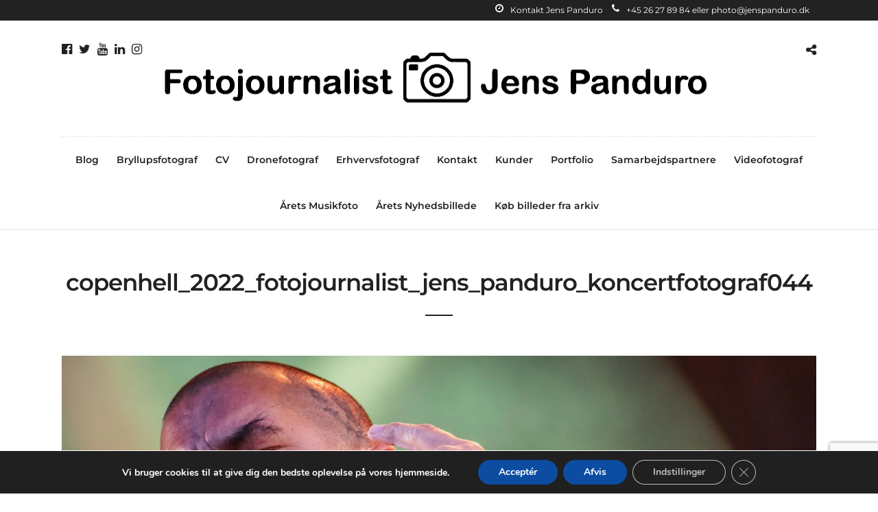

--- FILE ---
content_type: text/html; charset=utf-8
request_url: https://www.google.com/recaptcha/api2/anchor?ar=1&k=6Lck1SwqAAAAAM-SPu-m-sODEsVdi4ajcoG1sPj0&co=aHR0cHM6Ly9qZW5zcGFuZHVyby5kazo0NDM.&hl=en&v=PoyoqOPhxBO7pBk68S4YbpHZ&size=invisible&anchor-ms=20000&execute-ms=30000&cb=7i3hb2jso94b
body_size: 48913
content:
<!DOCTYPE HTML><html dir="ltr" lang="en"><head><meta http-equiv="Content-Type" content="text/html; charset=UTF-8">
<meta http-equiv="X-UA-Compatible" content="IE=edge">
<title>reCAPTCHA</title>
<style type="text/css">
/* cyrillic-ext */
@font-face {
  font-family: 'Roboto';
  font-style: normal;
  font-weight: 400;
  font-stretch: 100%;
  src: url(//fonts.gstatic.com/s/roboto/v48/KFO7CnqEu92Fr1ME7kSn66aGLdTylUAMa3GUBHMdazTgWw.woff2) format('woff2');
  unicode-range: U+0460-052F, U+1C80-1C8A, U+20B4, U+2DE0-2DFF, U+A640-A69F, U+FE2E-FE2F;
}
/* cyrillic */
@font-face {
  font-family: 'Roboto';
  font-style: normal;
  font-weight: 400;
  font-stretch: 100%;
  src: url(//fonts.gstatic.com/s/roboto/v48/KFO7CnqEu92Fr1ME7kSn66aGLdTylUAMa3iUBHMdazTgWw.woff2) format('woff2');
  unicode-range: U+0301, U+0400-045F, U+0490-0491, U+04B0-04B1, U+2116;
}
/* greek-ext */
@font-face {
  font-family: 'Roboto';
  font-style: normal;
  font-weight: 400;
  font-stretch: 100%;
  src: url(//fonts.gstatic.com/s/roboto/v48/KFO7CnqEu92Fr1ME7kSn66aGLdTylUAMa3CUBHMdazTgWw.woff2) format('woff2');
  unicode-range: U+1F00-1FFF;
}
/* greek */
@font-face {
  font-family: 'Roboto';
  font-style: normal;
  font-weight: 400;
  font-stretch: 100%;
  src: url(//fonts.gstatic.com/s/roboto/v48/KFO7CnqEu92Fr1ME7kSn66aGLdTylUAMa3-UBHMdazTgWw.woff2) format('woff2');
  unicode-range: U+0370-0377, U+037A-037F, U+0384-038A, U+038C, U+038E-03A1, U+03A3-03FF;
}
/* math */
@font-face {
  font-family: 'Roboto';
  font-style: normal;
  font-weight: 400;
  font-stretch: 100%;
  src: url(//fonts.gstatic.com/s/roboto/v48/KFO7CnqEu92Fr1ME7kSn66aGLdTylUAMawCUBHMdazTgWw.woff2) format('woff2');
  unicode-range: U+0302-0303, U+0305, U+0307-0308, U+0310, U+0312, U+0315, U+031A, U+0326-0327, U+032C, U+032F-0330, U+0332-0333, U+0338, U+033A, U+0346, U+034D, U+0391-03A1, U+03A3-03A9, U+03B1-03C9, U+03D1, U+03D5-03D6, U+03F0-03F1, U+03F4-03F5, U+2016-2017, U+2034-2038, U+203C, U+2040, U+2043, U+2047, U+2050, U+2057, U+205F, U+2070-2071, U+2074-208E, U+2090-209C, U+20D0-20DC, U+20E1, U+20E5-20EF, U+2100-2112, U+2114-2115, U+2117-2121, U+2123-214F, U+2190, U+2192, U+2194-21AE, U+21B0-21E5, U+21F1-21F2, U+21F4-2211, U+2213-2214, U+2216-22FF, U+2308-230B, U+2310, U+2319, U+231C-2321, U+2336-237A, U+237C, U+2395, U+239B-23B7, U+23D0, U+23DC-23E1, U+2474-2475, U+25AF, U+25B3, U+25B7, U+25BD, U+25C1, U+25CA, U+25CC, U+25FB, U+266D-266F, U+27C0-27FF, U+2900-2AFF, U+2B0E-2B11, U+2B30-2B4C, U+2BFE, U+3030, U+FF5B, U+FF5D, U+1D400-1D7FF, U+1EE00-1EEFF;
}
/* symbols */
@font-face {
  font-family: 'Roboto';
  font-style: normal;
  font-weight: 400;
  font-stretch: 100%;
  src: url(//fonts.gstatic.com/s/roboto/v48/KFO7CnqEu92Fr1ME7kSn66aGLdTylUAMaxKUBHMdazTgWw.woff2) format('woff2');
  unicode-range: U+0001-000C, U+000E-001F, U+007F-009F, U+20DD-20E0, U+20E2-20E4, U+2150-218F, U+2190, U+2192, U+2194-2199, U+21AF, U+21E6-21F0, U+21F3, U+2218-2219, U+2299, U+22C4-22C6, U+2300-243F, U+2440-244A, U+2460-24FF, U+25A0-27BF, U+2800-28FF, U+2921-2922, U+2981, U+29BF, U+29EB, U+2B00-2BFF, U+4DC0-4DFF, U+FFF9-FFFB, U+10140-1018E, U+10190-1019C, U+101A0, U+101D0-101FD, U+102E0-102FB, U+10E60-10E7E, U+1D2C0-1D2D3, U+1D2E0-1D37F, U+1F000-1F0FF, U+1F100-1F1AD, U+1F1E6-1F1FF, U+1F30D-1F30F, U+1F315, U+1F31C, U+1F31E, U+1F320-1F32C, U+1F336, U+1F378, U+1F37D, U+1F382, U+1F393-1F39F, U+1F3A7-1F3A8, U+1F3AC-1F3AF, U+1F3C2, U+1F3C4-1F3C6, U+1F3CA-1F3CE, U+1F3D4-1F3E0, U+1F3ED, U+1F3F1-1F3F3, U+1F3F5-1F3F7, U+1F408, U+1F415, U+1F41F, U+1F426, U+1F43F, U+1F441-1F442, U+1F444, U+1F446-1F449, U+1F44C-1F44E, U+1F453, U+1F46A, U+1F47D, U+1F4A3, U+1F4B0, U+1F4B3, U+1F4B9, U+1F4BB, U+1F4BF, U+1F4C8-1F4CB, U+1F4D6, U+1F4DA, U+1F4DF, U+1F4E3-1F4E6, U+1F4EA-1F4ED, U+1F4F7, U+1F4F9-1F4FB, U+1F4FD-1F4FE, U+1F503, U+1F507-1F50B, U+1F50D, U+1F512-1F513, U+1F53E-1F54A, U+1F54F-1F5FA, U+1F610, U+1F650-1F67F, U+1F687, U+1F68D, U+1F691, U+1F694, U+1F698, U+1F6AD, U+1F6B2, U+1F6B9-1F6BA, U+1F6BC, U+1F6C6-1F6CF, U+1F6D3-1F6D7, U+1F6E0-1F6EA, U+1F6F0-1F6F3, U+1F6F7-1F6FC, U+1F700-1F7FF, U+1F800-1F80B, U+1F810-1F847, U+1F850-1F859, U+1F860-1F887, U+1F890-1F8AD, U+1F8B0-1F8BB, U+1F8C0-1F8C1, U+1F900-1F90B, U+1F93B, U+1F946, U+1F984, U+1F996, U+1F9E9, U+1FA00-1FA6F, U+1FA70-1FA7C, U+1FA80-1FA89, U+1FA8F-1FAC6, U+1FACE-1FADC, U+1FADF-1FAE9, U+1FAF0-1FAF8, U+1FB00-1FBFF;
}
/* vietnamese */
@font-face {
  font-family: 'Roboto';
  font-style: normal;
  font-weight: 400;
  font-stretch: 100%;
  src: url(//fonts.gstatic.com/s/roboto/v48/KFO7CnqEu92Fr1ME7kSn66aGLdTylUAMa3OUBHMdazTgWw.woff2) format('woff2');
  unicode-range: U+0102-0103, U+0110-0111, U+0128-0129, U+0168-0169, U+01A0-01A1, U+01AF-01B0, U+0300-0301, U+0303-0304, U+0308-0309, U+0323, U+0329, U+1EA0-1EF9, U+20AB;
}
/* latin-ext */
@font-face {
  font-family: 'Roboto';
  font-style: normal;
  font-weight: 400;
  font-stretch: 100%;
  src: url(//fonts.gstatic.com/s/roboto/v48/KFO7CnqEu92Fr1ME7kSn66aGLdTylUAMa3KUBHMdazTgWw.woff2) format('woff2');
  unicode-range: U+0100-02BA, U+02BD-02C5, U+02C7-02CC, U+02CE-02D7, U+02DD-02FF, U+0304, U+0308, U+0329, U+1D00-1DBF, U+1E00-1E9F, U+1EF2-1EFF, U+2020, U+20A0-20AB, U+20AD-20C0, U+2113, U+2C60-2C7F, U+A720-A7FF;
}
/* latin */
@font-face {
  font-family: 'Roboto';
  font-style: normal;
  font-weight: 400;
  font-stretch: 100%;
  src: url(//fonts.gstatic.com/s/roboto/v48/KFO7CnqEu92Fr1ME7kSn66aGLdTylUAMa3yUBHMdazQ.woff2) format('woff2');
  unicode-range: U+0000-00FF, U+0131, U+0152-0153, U+02BB-02BC, U+02C6, U+02DA, U+02DC, U+0304, U+0308, U+0329, U+2000-206F, U+20AC, U+2122, U+2191, U+2193, U+2212, U+2215, U+FEFF, U+FFFD;
}
/* cyrillic-ext */
@font-face {
  font-family: 'Roboto';
  font-style: normal;
  font-weight: 500;
  font-stretch: 100%;
  src: url(//fonts.gstatic.com/s/roboto/v48/KFO7CnqEu92Fr1ME7kSn66aGLdTylUAMa3GUBHMdazTgWw.woff2) format('woff2');
  unicode-range: U+0460-052F, U+1C80-1C8A, U+20B4, U+2DE0-2DFF, U+A640-A69F, U+FE2E-FE2F;
}
/* cyrillic */
@font-face {
  font-family: 'Roboto';
  font-style: normal;
  font-weight: 500;
  font-stretch: 100%;
  src: url(//fonts.gstatic.com/s/roboto/v48/KFO7CnqEu92Fr1ME7kSn66aGLdTylUAMa3iUBHMdazTgWw.woff2) format('woff2');
  unicode-range: U+0301, U+0400-045F, U+0490-0491, U+04B0-04B1, U+2116;
}
/* greek-ext */
@font-face {
  font-family: 'Roboto';
  font-style: normal;
  font-weight: 500;
  font-stretch: 100%;
  src: url(//fonts.gstatic.com/s/roboto/v48/KFO7CnqEu92Fr1ME7kSn66aGLdTylUAMa3CUBHMdazTgWw.woff2) format('woff2');
  unicode-range: U+1F00-1FFF;
}
/* greek */
@font-face {
  font-family: 'Roboto';
  font-style: normal;
  font-weight: 500;
  font-stretch: 100%;
  src: url(//fonts.gstatic.com/s/roboto/v48/KFO7CnqEu92Fr1ME7kSn66aGLdTylUAMa3-UBHMdazTgWw.woff2) format('woff2');
  unicode-range: U+0370-0377, U+037A-037F, U+0384-038A, U+038C, U+038E-03A1, U+03A3-03FF;
}
/* math */
@font-face {
  font-family: 'Roboto';
  font-style: normal;
  font-weight: 500;
  font-stretch: 100%;
  src: url(//fonts.gstatic.com/s/roboto/v48/KFO7CnqEu92Fr1ME7kSn66aGLdTylUAMawCUBHMdazTgWw.woff2) format('woff2');
  unicode-range: U+0302-0303, U+0305, U+0307-0308, U+0310, U+0312, U+0315, U+031A, U+0326-0327, U+032C, U+032F-0330, U+0332-0333, U+0338, U+033A, U+0346, U+034D, U+0391-03A1, U+03A3-03A9, U+03B1-03C9, U+03D1, U+03D5-03D6, U+03F0-03F1, U+03F4-03F5, U+2016-2017, U+2034-2038, U+203C, U+2040, U+2043, U+2047, U+2050, U+2057, U+205F, U+2070-2071, U+2074-208E, U+2090-209C, U+20D0-20DC, U+20E1, U+20E5-20EF, U+2100-2112, U+2114-2115, U+2117-2121, U+2123-214F, U+2190, U+2192, U+2194-21AE, U+21B0-21E5, U+21F1-21F2, U+21F4-2211, U+2213-2214, U+2216-22FF, U+2308-230B, U+2310, U+2319, U+231C-2321, U+2336-237A, U+237C, U+2395, U+239B-23B7, U+23D0, U+23DC-23E1, U+2474-2475, U+25AF, U+25B3, U+25B7, U+25BD, U+25C1, U+25CA, U+25CC, U+25FB, U+266D-266F, U+27C0-27FF, U+2900-2AFF, U+2B0E-2B11, U+2B30-2B4C, U+2BFE, U+3030, U+FF5B, U+FF5D, U+1D400-1D7FF, U+1EE00-1EEFF;
}
/* symbols */
@font-face {
  font-family: 'Roboto';
  font-style: normal;
  font-weight: 500;
  font-stretch: 100%;
  src: url(//fonts.gstatic.com/s/roboto/v48/KFO7CnqEu92Fr1ME7kSn66aGLdTylUAMaxKUBHMdazTgWw.woff2) format('woff2');
  unicode-range: U+0001-000C, U+000E-001F, U+007F-009F, U+20DD-20E0, U+20E2-20E4, U+2150-218F, U+2190, U+2192, U+2194-2199, U+21AF, U+21E6-21F0, U+21F3, U+2218-2219, U+2299, U+22C4-22C6, U+2300-243F, U+2440-244A, U+2460-24FF, U+25A0-27BF, U+2800-28FF, U+2921-2922, U+2981, U+29BF, U+29EB, U+2B00-2BFF, U+4DC0-4DFF, U+FFF9-FFFB, U+10140-1018E, U+10190-1019C, U+101A0, U+101D0-101FD, U+102E0-102FB, U+10E60-10E7E, U+1D2C0-1D2D3, U+1D2E0-1D37F, U+1F000-1F0FF, U+1F100-1F1AD, U+1F1E6-1F1FF, U+1F30D-1F30F, U+1F315, U+1F31C, U+1F31E, U+1F320-1F32C, U+1F336, U+1F378, U+1F37D, U+1F382, U+1F393-1F39F, U+1F3A7-1F3A8, U+1F3AC-1F3AF, U+1F3C2, U+1F3C4-1F3C6, U+1F3CA-1F3CE, U+1F3D4-1F3E0, U+1F3ED, U+1F3F1-1F3F3, U+1F3F5-1F3F7, U+1F408, U+1F415, U+1F41F, U+1F426, U+1F43F, U+1F441-1F442, U+1F444, U+1F446-1F449, U+1F44C-1F44E, U+1F453, U+1F46A, U+1F47D, U+1F4A3, U+1F4B0, U+1F4B3, U+1F4B9, U+1F4BB, U+1F4BF, U+1F4C8-1F4CB, U+1F4D6, U+1F4DA, U+1F4DF, U+1F4E3-1F4E6, U+1F4EA-1F4ED, U+1F4F7, U+1F4F9-1F4FB, U+1F4FD-1F4FE, U+1F503, U+1F507-1F50B, U+1F50D, U+1F512-1F513, U+1F53E-1F54A, U+1F54F-1F5FA, U+1F610, U+1F650-1F67F, U+1F687, U+1F68D, U+1F691, U+1F694, U+1F698, U+1F6AD, U+1F6B2, U+1F6B9-1F6BA, U+1F6BC, U+1F6C6-1F6CF, U+1F6D3-1F6D7, U+1F6E0-1F6EA, U+1F6F0-1F6F3, U+1F6F7-1F6FC, U+1F700-1F7FF, U+1F800-1F80B, U+1F810-1F847, U+1F850-1F859, U+1F860-1F887, U+1F890-1F8AD, U+1F8B0-1F8BB, U+1F8C0-1F8C1, U+1F900-1F90B, U+1F93B, U+1F946, U+1F984, U+1F996, U+1F9E9, U+1FA00-1FA6F, U+1FA70-1FA7C, U+1FA80-1FA89, U+1FA8F-1FAC6, U+1FACE-1FADC, U+1FADF-1FAE9, U+1FAF0-1FAF8, U+1FB00-1FBFF;
}
/* vietnamese */
@font-face {
  font-family: 'Roboto';
  font-style: normal;
  font-weight: 500;
  font-stretch: 100%;
  src: url(//fonts.gstatic.com/s/roboto/v48/KFO7CnqEu92Fr1ME7kSn66aGLdTylUAMa3OUBHMdazTgWw.woff2) format('woff2');
  unicode-range: U+0102-0103, U+0110-0111, U+0128-0129, U+0168-0169, U+01A0-01A1, U+01AF-01B0, U+0300-0301, U+0303-0304, U+0308-0309, U+0323, U+0329, U+1EA0-1EF9, U+20AB;
}
/* latin-ext */
@font-face {
  font-family: 'Roboto';
  font-style: normal;
  font-weight: 500;
  font-stretch: 100%;
  src: url(//fonts.gstatic.com/s/roboto/v48/KFO7CnqEu92Fr1ME7kSn66aGLdTylUAMa3KUBHMdazTgWw.woff2) format('woff2');
  unicode-range: U+0100-02BA, U+02BD-02C5, U+02C7-02CC, U+02CE-02D7, U+02DD-02FF, U+0304, U+0308, U+0329, U+1D00-1DBF, U+1E00-1E9F, U+1EF2-1EFF, U+2020, U+20A0-20AB, U+20AD-20C0, U+2113, U+2C60-2C7F, U+A720-A7FF;
}
/* latin */
@font-face {
  font-family: 'Roboto';
  font-style: normal;
  font-weight: 500;
  font-stretch: 100%;
  src: url(//fonts.gstatic.com/s/roboto/v48/KFO7CnqEu92Fr1ME7kSn66aGLdTylUAMa3yUBHMdazQ.woff2) format('woff2');
  unicode-range: U+0000-00FF, U+0131, U+0152-0153, U+02BB-02BC, U+02C6, U+02DA, U+02DC, U+0304, U+0308, U+0329, U+2000-206F, U+20AC, U+2122, U+2191, U+2193, U+2212, U+2215, U+FEFF, U+FFFD;
}
/* cyrillic-ext */
@font-face {
  font-family: 'Roboto';
  font-style: normal;
  font-weight: 900;
  font-stretch: 100%;
  src: url(//fonts.gstatic.com/s/roboto/v48/KFO7CnqEu92Fr1ME7kSn66aGLdTylUAMa3GUBHMdazTgWw.woff2) format('woff2');
  unicode-range: U+0460-052F, U+1C80-1C8A, U+20B4, U+2DE0-2DFF, U+A640-A69F, U+FE2E-FE2F;
}
/* cyrillic */
@font-face {
  font-family: 'Roboto';
  font-style: normal;
  font-weight: 900;
  font-stretch: 100%;
  src: url(//fonts.gstatic.com/s/roboto/v48/KFO7CnqEu92Fr1ME7kSn66aGLdTylUAMa3iUBHMdazTgWw.woff2) format('woff2');
  unicode-range: U+0301, U+0400-045F, U+0490-0491, U+04B0-04B1, U+2116;
}
/* greek-ext */
@font-face {
  font-family: 'Roboto';
  font-style: normal;
  font-weight: 900;
  font-stretch: 100%;
  src: url(//fonts.gstatic.com/s/roboto/v48/KFO7CnqEu92Fr1ME7kSn66aGLdTylUAMa3CUBHMdazTgWw.woff2) format('woff2');
  unicode-range: U+1F00-1FFF;
}
/* greek */
@font-face {
  font-family: 'Roboto';
  font-style: normal;
  font-weight: 900;
  font-stretch: 100%;
  src: url(//fonts.gstatic.com/s/roboto/v48/KFO7CnqEu92Fr1ME7kSn66aGLdTylUAMa3-UBHMdazTgWw.woff2) format('woff2');
  unicode-range: U+0370-0377, U+037A-037F, U+0384-038A, U+038C, U+038E-03A1, U+03A3-03FF;
}
/* math */
@font-face {
  font-family: 'Roboto';
  font-style: normal;
  font-weight: 900;
  font-stretch: 100%;
  src: url(//fonts.gstatic.com/s/roboto/v48/KFO7CnqEu92Fr1ME7kSn66aGLdTylUAMawCUBHMdazTgWw.woff2) format('woff2');
  unicode-range: U+0302-0303, U+0305, U+0307-0308, U+0310, U+0312, U+0315, U+031A, U+0326-0327, U+032C, U+032F-0330, U+0332-0333, U+0338, U+033A, U+0346, U+034D, U+0391-03A1, U+03A3-03A9, U+03B1-03C9, U+03D1, U+03D5-03D6, U+03F0-03F1, U+03F4-03F5, U+2016-2017, U+2034-2038, U+203C, U+2040, U+2043, U+2047, U+2050, U+2057, U+205F, U+2070-2071, U+2074-208E, U+2090-209C, U+20D0-20DC, U+20E1, U+20E5-20EF, U+2100-2112, U+2114-2115, U+2117-2121, U+2123-214F, U+2190, U+2192, U+2194-21AE, U+21B0-21E5, U+21F1-21F2, U+21F4-2211, U+2213-2214, U+2216-22FF, U+2308-230B, U+2310, U+2319, U+231C-2321, U+2336-237A, U+237C, U+2395, U+239B-23B7, U+23D0, U+23DC-23E1, U+2474-2475, U+25AF, U+25B3, U+25B7, U+25BD, U+25C1, U+25CA, U+25CC, U+25FB, U+266D-266F, U+27C0-27FF, U+2900-2AFF, U+2B0E-2B11, U+2B30-2B4C, U+2BFE, U+3030, U+FF5B, U+FF5D, U+1D400-1D7FF, U+1EE00-1EEFF;
}
/* symbols */
@font-face {
  font-family: 'Roboto';
  font-style: normal;
  font-weight: 900;
  font-stretch: 100%;
  src: url(//fonts.gstatic.com/s/roboto/v48/KFO7CnqEu92Fr1ME7kSn66aGLdTylUAMaxKUBHMdazTgWw.woff2) format('woff2');
  unicode-range: U+0001-000C, U+000E-001F, U+007F-009F, U+20DD-20E0, U+20E2-20E4, U+2150-218F, U+2190, U+2192, U+2194-2199, U+21AF, U+21E6-21F0, U+21F3, U+2218-2219, U+2299, U+22C4-22C6, U+2300-243F, U+2440-244A, U+2460-24FF, U+25A0-27BF, U+2800-28FF, U+2921-2922, U+2981, U+29BF, U+29EB, U+2B00-2BFF, U+4DC0-4DFF, U+FFF9-FFFB, U+10140-1018E, U+10190-1019C, U+101A0, U+101D0-101FD, U+102E0-102FB, U+10E60-10E7E, U+1D2C0-1D2D3, U+1D2E0-1D37F, U+1F000-1F0FF, U+1F100-1F1AD, U+1F1E6-1F1FF, U+1F30D-1F30F, U+1F315, U+1F31C, U+1F31E, U+1F320-1F32C, U+1F336, U+1F378, U+1F37D, U+1F382, U+1F393-1F39F, U+1F3A7-1F3A8, U+1F3AC-1F3AF, U+1F3C2, U+1F3C4-1F3C6, U+1F3CA-1F3CE, U+1F3D4-1F3E0, U+1F3ED, U+1F3F1-1F3F3, U+1F3F5-1F3F7, U+1F408, U+1F415, U+1F41F, U+1F426, U+1F43F, U+1F441-1F442, U+1F444, U+1F446-1F449, U+1F44C-1F44E, U+1F453, U+1F46A, U+1F47D, U+1F4A3, U+1F4B0, U+1F4B3, U+1F4B9, U+1F4BB, U+1F4BF, U+1F4C8-1F4CB, U+1F4D6, U+1F4DA, U+1F4DF, U+1F4E3-1F4E6, U+1F4EA-1F4ED, U+1F4F7, U+1F4F9-1F4FB, U+1F4FD-1F4FE, U+1F503, U+1F507-1F50B, U+1F50D, U+1F512-1F513, U+1F53E-1F54A, U+1F54F-1F5FA, U+1F610, U+1F650-1F67F, U+1F687, U+1F68D, U+1F691, U+1F694, U+1F698, U+1F6AD, U+1F6B2, U+1F6B9-1F6BA, U+1F6BC, U+1F6C6-1F6CF, U+1F6D3-1F6D7, U+1F6E0-1F6EA, U+1F6F0-1F6F3, U+1F6F7-1F6FC, U+1F700-1F7FF, U+1F800-1F80B, U+1F810-1F847, U+1F850-1F859, U+1F860-1F887, U+1F890-1F8AD, U+1F8B0-1F8BB, U+1F8C0-1F8C1, U+1F900-1F90B, U+1F93B, U+1F946, U+1F984, U+1F996, U+1F9E9, U+1FA00-1FA6F, U+1FA70-1FA7C, U+1FA80-1FA89, U+1FA8F-1FAC6, U+1FACE-1FADC, U+1FADF-1FAE9, U+1FAF0-1FAF8, U+1FB00-1FBFF;
}
/* vietnamese */
@font-face {
  font-family: 'Roboto';
  font-style: normal;
  font-weight: 900;
  font-stretch: 100%;
  src: url(//fonts.gstatic.com/s/roboto/v48/KFO7CnqEu92Fr1ME7kSn66aGLdTylUAMa3OUBHMdazTgWw.woff2) format('woff2');
  unicode-range: U+0102-0103, U+0110-0111, U+0128-0129, U+0168-0169, U+01A0-01A1, U+01AF-01B0, U+0300-0301, U+0303-0304, U+0308-0309, U+0323, U+0329, U+1EA0-1EF9, U+20AB;
}
/* latin-ext */
@font-face {
  font-family: 'Roboto';
  font-style: normal;
  font-weight: 900;
  font-stretch: 100%;
  src: url(//fonts.gstatic.com/s/roboto/v48/KFO7CnqEu92Fr1ME7kSn66aGLdTylUAMa3KUBHMdazTgWw.woff2) format('woff2');
  unicode-range: U+0100-02BA, U+02BD-02C5, U+02C7-02CC, U+02CE-02D7, U+02DD-02FF, U+0304, U+0308, U+0329, U+1D00-1DBF, U+1E00-1E9F, U+1EF2-1EFF, U+2020, U+20A0-20AB, U+20AD-20C0, U+2113, U+2C60-2C7F, U+A720-A7FF;
}
/* latin */
@font-face {
  font-family: 'Roboto';
  font-style: normal;
  font-weight: 900;
  font-stretch: 100%;
  src: url(//fonts.gstatic.com/s/roboto/v48/KFO7CnqEu92Fr1ME7kSn66aGLdTylUAMa3yUBHMdazQ.woff2) format('woff2');
  unicode-range: U+0000-00FF, U+0131, U+0152-0153, U+02BB-02BC, U+02C6, U+02DA, U+02DC, U+0304, U+0308, U+0329, U+2000-206F, U+20AC, U+2122, U+2191, U+2193, U+2212, U+2215, U+FEFF, U+FFFD;
}

</style>
<link rel="stylesheet" type="text/css" href="https://www.gstatic.com/recaptcha/releases/PoyoqOPhxBO7pBk68S4YbpHZ/styles__ltr.css">
<script nonce="uHznrbPCXgrbyjHp5vht7A" type="text/javascript">window['__recaptcha_api'] = 'https://www.google.com/recaptcha/api2/';</script>
<script type="text/javascript" src="https://www.gstatic.com/recaptcha/releases/PoyoqOPhxBO7pBk68S4YbpHZ/recaptcha__en.js" nonce="uHznrbPCXgrbyjHp5vht7A">
      
    </script></head>
<body><div id="rc-anchor-alert" class="rc-anchor-alert"></div>
<input type="hidden" id="recaptcha-token" value="[base64]">
<script type="text/javascript" nonce="uHznrbPCXgrbyjHp5vht7A">
      recaptcha.anchor.Main.init("[\x22ainput\x22,[\x22bgdata\x22,\x22\x22,\[base64]/[base64]/[base64]/[base64]/[base64]/UltsKytdPUU6KEU8MjA0OD9SW2wrK109RT4+NnwxOTI6KChFJjY0NTEyKT09NTUyOTYmJk0rMTxjLmxlbmd0aCYmKGMuY2hhckNvZGVBdChNKzEpJjY0NTEyKT09NTYzMjA/[base64]/[base64]/[base64]/[base64]/[base64]/[base64]/[base64]\x22,\[base64]\\u003d\x22,\x22Y8OYw6vCpBtCw68bJMKGVwlvb8Obw50CwoXDkW9/UsKVDhxGw5vDvsKowq/Dq8KkwqPCo8Kww70POMKiwoN4wqzCtsKHO2sRw5DDicK3wrvCq8K2f8KXw6UpKE5ow6Q/[base64]/DusOMw4fDumrDpTdqw4hKNcKPwqrCtMKRbMKNw4fDu8OyFgwgw6/[base64]/[base64]/DqMK/wq/CkcOlMSjCvMKDw7rDpGYFwobCsWHDn8OUQcKHwrLChMKqZz/DiGnCucKyKsKmwrzCqFlow6LCs8Oyw4lrD8KDD1/CusKBb0N7w6PCvgZITMOwwoFWW8Kkw6ZYwqktw5YSwo4NasKvw4LCgsKPwrrDoMKlME3Dn1zDjUHCphVRwqDCszk6acKsw7F6bcKaHT8pJwRSBMO3wpjDmsK2w4vCpcKwWsOTL30xOsKseHsfwq/DnsOcw7zCkMOnw7w2w7BfJsO6wofDjgnDsV0Qw7Fsw61RwqvCtEUeAWxRwp5Vw6PCkcKEZUQmaMO2w7sqBGBhwr9hw5U9M0k2wojCjk/Dp3k6V8KGUgfCqsO1F0BiPmPDg8OKwqvCmAoUXsOcw7rCtzFtIUnDqwTDi28rwrdpMsKRw6/Cr8KLCQIyw5LCoxrCpAN0wqwLw4LCumoAfhcswrzCgMK4EMKSEjfCgETDjsKowr/DnH5LQcK+dXzDtRTCqcO9woJaWD/CgMKzcxQKERTDl8OIwqh3w4LDrcOjw7TCvcO+wonCuiPCoWhqKlFww53CmsOXCjXDrMOEwqt9wrLDrMO9wqLCtMOxw7jCmcOhwoPCtMKPTMO5RcKZwpTCrV18w5zCtiUqSMOPFzVoD8ODw4JkwqJ8w7/DisOhC2hTwp0ONcOywpxSw4bCn1/CmSPCpVwGwqvCrX1Sw7d2G0fCj2PDucKsHcKbaj4DUsK9QMKoEGPDpjXCl8OXRijDmMOtwp3CiR8kZcOmTsODw45pfMKEw5fCqUIHw7bCrsO2CCPDnznCkcK2w6HDjivDmU0HecKxEwTDkWLCt8KFw60yVcKwWwUUbMKNw5bCtC/DlMK3AMO0w4fDlMKSw5Q2Ay/[base64]/w7Viw5bDqsOcTsOhw7HDosOfVQ4fwoAkw78TN8OuAldLwrFRw7nClcKVY0J6C8OOwpfCj8KWw7PCmDJ2W8KYJcKNAhozZzjCpE5Awq7DicOTwqPDn8KHw67DuMOpwrMxwq7DvSdywqI7Dj1JQMO/w7rDmiHDmj/[base64]/Ci0zDp8KhOcOyC8OyEMKqF3wIw4A0woY9w4hZZsOTw53Dr03DvsO1w67CksKww5LCkcKfwq/[base64]/CqTDCjmVKEnbDmQzCtADChsO7B8KTUWcJEFvCv8O9MnXDhcOAw7HDvsOqKwQZwoHDqR/Dq8KPw5Bpw7YlIMKpFsKCbcK6JSHDtFPCnMOfHnhNw4JbwpxYwqLDilsdYGEMMcOew4d4ThLCqMKlXMKVOcKfw7xQw4XDigHCvB/ClRnDlsKjM8KmLFBdNBloQsKFN8OQEcOZOUIiw6PCg1nDnMO8UMKhwpbCvcOAwpRsZsKzwqvChQrCksKQwr3CuwNdwoV+w53ChMKHw5zCv0/DrE4IwpvCrcKkw5wqwqbDnRg4woXCv1lsE8OpOMOJw4h1w7dpwo/CucOVGSdtw7JOw7vCuGHDgUzDrE/DmEIxw4ZmT8KlVG/ChjAMYGAkVsKSwrTCtDtHw6HDnMOJw7zDin9ZG1caw4jDtgLDsVU8IioaQsKUwrwWKcK3w7jCh1gDCMONwqbCjsKpbsOQWcO0woVBNMK2AhcvdcOAw6TCi8Klwqh+w4U9alzCm3/DjcKgw6bDlcO/[base64]/[base64]/DtgPCmCggRkUTwrTCuQ3DksKDFS06CCHDrcKebgjDhxDCgxjCm8KVw6rDusOMciHDsUwiwq0XwqVtwpZMw78UacKlUUxIEA/Cr8KCw4Mkw6sSA8OawppEw7vDoirCmsKsecKjwrnCkcKrMMKUwr/ClMOpdMOaQsKjw4/DsMOhwp8Bw5oUwo3Dq3A+wqHCsgTDscKfwr9Ww4rCtcOLU2vCgsOeFgjDnmbCq8KOHSrCgMOrw5PCrlsvw6hUw79CbcKsIUhZQg8ZwqZtwqfCqyBlHsKSMMKLUcKow4fClMO2WR7CoMO3ZsKKIMKIwr5Vw4srwrXCusOdw5dQwpzDosK0wqYxwrbDoU/CnhsBwpoqwqNyw4bDr3t2a8KWwq7DtMOOBnhcW8KRw5Nyw5DCoVUAwrvDvsOAwrjCmMKTwq7Co8KtUsKHwpNFwpQNwr1ewqLCuC5Jw67ChTzCrX3DgAkKc8KYwqgewoMrEsKfw5DDvMKHCRHCvSIqUQXCssOfEsKYwpjDkBfClkAaZ8KPw5R4w61QaHc/w4LDqcK4WcOyasK3woxPwr/DiXHDrMKTfS/DjwLCqcO2w4pvPwnDq0NZwrwUw6UoBEHDrMOzw4JYLWrChsKcQDHDl2MrwrzCuBDCgmLDhi0Kwo7DuTHDojtxIDhkw7rCuGXCmMK1VSJ0LMOhHF7Cu8ODwrvDsxDCocK5Rk9/w5VRwpV3YybDoA3Dg8OWwqoPwrXCklXDsBtlwqPDsSxvPlo2wqAVwrTDscK2w6Ikw54fecKJKyJELysDc1nCjsOyw7E7wqlmw6/DvsOwa8KlccKRXTnCh2vCtcOAT15iC2JTwqcJX1PCicKHe8K8w7XDlwrCksKCwpHDucKNwpfDkHrChsK2SGrDrMKrwp/DhsK4w5rDpsOZOCTDhFLDvMOTwo/Cv8O8WMKOw7DDrkIIBCYfRMOCck9iP8OdNcOVDGFbwpLDsMO8QcKpeXs7woHDoGwfwqY9PsK8wqLCj3I3w60IJcKDw5nCvcOuw7zCiMKLDMKOXzZwDg/DmsO5w6UIwrNiVnsHw7/DsnLDssOgw5LCiMOMwq3CmMOswpsLBMKHelvDqlPDlsOGw5t5G8KSfn/[base64]/OAVYa8Obwqc1EwkSb8K2w67CrwLDmMK0WcOOKsOVFMKUw6dadgofUwIVehNpwqHDplYjFxBNw6xow44tw4DDlg5HZRJ1AXbCt8KBw6JYcx4wCsOKwrLDji/DrsO0KFPCvhhlEDoMwpTCoBJqw5U5ZGzCkMOcwp7CoD7CvB7DhxEewrHDk8OGw6tiw7Zka2LCm8KJw4vDtsOvQcONIMOawodPw48WRQfDgsK0wqXCiS5KZHjCqMO9asKpw7lTwqrCn0hdKMKKYcKuTFzDnVRdSknDnH/DmcOgwoUlYsKcYMKDw7w5AcKSHsOzwr3CoFzCk8OVw4wJYMOnaQw1KMOFw4HCusOHw7rCh0B+w4hOwr/[base64]/[base64]/DMOuw5fCpcO2w5HCtzLCrV0iGRwaLHYmw4bDmDpDTRPCu3Zpwo7CucOUw5NBNcOPwpbDmEYCRMKQTi/CnlnDgkZ3wrvDg8Kmdzpiw5vDlRXCk8OQFcK9w7E7wp9Aw7otTcOTNsKCw4nCr8K5SXNJw4vCn8OUw6BLKMOiw5/[base64]/w4fCqC7Dm8KRMsOgIAPDjsK9w6PCpAbDpBk/[base64]/Co8KXwrTCpcKxw5NccyLDjxoBw7/DssOgfClnwppDw4NWw5DCrMKkw5LDj8ObZS9pwrI2wqVGV1LCpsKgwrd1wqZ+wqlGah3Cs8OuLjJ7LT/CsMKpHcOnwrTCkMOcVcKkw6oJAMK4woQ0woDCq8KQdGRBw6cDw71nwrM+wr3DosK4e8OgwpZUVyXClko1w647fQcEwpkhw53DjMO7wp7DpcOaw6EFwrBiCVHDisKnwqXDkWjCusOTbcKww6XCt8OtecKHCcOmdATDoMO1aU/DnsO+KMKLNUfCqcOyNMOgw7BoTMKzw4nCgltOwpwyTioswrXDjnzDt8OswqLDjsKQHx4tw7XDt8Oew5PCjGbCpSN8woRqD8OPdcOVwoPCr8Kpw6fCjnnCosK7LcK5J8KPwoXDo2RGXGd1XMKoVcKHAMKfwpbCgcORw7xew6B2w6vClAgYwrbClUTDlGLCkU7Cp39/w7PDhsKpJMKXwoNjRz0nw5/CrsOELk/[base64]/[base64]/DksK0wqZFw4zCoWpkwrPDpk0fw63DrXEdMcKwbsKjLsK4wpMLw7bDpMOiNXnDhwzDqjDCjGDDikzDgzjCoAnCr8KJL8KNJ8KCRMKBXV7CsH9Aw6zCoWouG24eLATDtUjCgCTCgsKTZ2tqwrdSwrVCw5jDocODcUAPw4LCtsK4wqfClMKowr3DisOgTl/Cng8pCcKRwqXDs0cIwpJ+a3fDtxFlw6LCiMK0Tj/CnsKOYsO1w7HDsS82PcKYwr7CpCNLN8ORw4IHw4tWw7TCgwvDriUEMcOHw6sMw4UUw4Y4aMOGeRbDssKkw6kpa8KDX8KhLmjDnsKcFz8qwr4+w4/[base64]/DjW/Co8KDwoTDi8Ozw5duCCpMw4HCrcK8eMKzw7pGwrXCnsOiw6TDr8KDK8Onw6zCuh47wpMkYQ4Xw4gHd8O1bzB1w4cVw7nDrVYVw5LDmsKSARIzegbDlS/Ct8OUw6zCkMKhwp5EB29Ewq/CozzCicKJAUVFwoLCgsKXw5wRKngJw6LDhwTCosKewpVyS8K1QMOdwqXDrm7Dq8O8woZBwrQJAsOww6YjQ8KNwoXCosK7woPCrHLDvsKbwqxmwoZmwqBtcsOkw6pUwqDDiQRgAh3DjsOgw7l/egU7w4rCvyPClMKnwoUTw73Dqz7CgA99UBHDmVXDuEMpMVjDgRLCkcK5wqTCrMKWw4UgVcO8f8OPw7PDkWLCs3jCn1fDogDDuD3Cn8K3w6B/wqJbw7EhXiPCpMO6wrHDgMOgw53ChnTDpcKnw5kXZjMkwqJ6w4MzVl7CrsKHw7l3w4taLU3Di8KiYsK/YF8nwrddLE3Cg8KhwrzDrsOaXG7CkR3ChcOxecKJfsKsw4LCnMKxIkxTwpzCrcKbEcKbAzbDonHCvMOfw74JGGzDmQ/[base64]/CnT9pBMKCNTTCs3nDoFzCtcK8YcKYw4rCv8OSQcOPb0HClMOqwrdnwqo0ScO6wpnDjDjCtcOjSDRUwpI9wojCixDDkgPCuz0vw6BQJT/CjMOkwoLDhsK7Y8ORwoDClwrDlxBzTlXChg53bRtUw4LCr8KeCcOnw60gw6/Ck2HCqcO+B1rCmcOjwqLCv3oCw7hEwqvCvGHDqMOpwocAw6YCNBvDqA/CpMKaw6ccw5HCgcKLwo7CpcKYWQ5pw4XCmzJgeTTCucKsTsOhPMKWw6J0VcKBOMKPwo8CNHZdGBpYwqLDl3HCt1Q9CsOYdFzDm8KRfk7CtMOlKMOvw4t/I0/CmQxxeD7Dml9qwo0uw4fDoWYpw7sUP8KocVEqPMOsw4sOwqlvWgl+P8OQw5ATZMKYZcKDWcOKZS/CmsOQw6s+w5zDi8Ofw4nDi8KASCzDs8KBN8OZMsKsXnbDvAnCr8O6w6fCgMKow5wmw7/Cp8OFw53Cr8K8R0JrTMKtwo5Jw4nCskFxYnnDn2YlacOiw63DmMOWw5g3ccKSGsOkd8KSw77CuC52A8Okw4/DvGXDlcOvUAY3w77DnwQKQMO3bF7DrMKfw5U6w5FNwp/Cl0IRw6bDmcK0w7zDnjIxwrPDqMOiW1VswqTDo8OJD8K0w5VPcnBmw4MOwq3DjXg6woLClHFMeifDvivCrA3DusKhDsOawqIwUAbChQLDsgTCpj7DpkFlwq1LwrsWw7rChDnDihXCnMOWQm7Cp1vDtsK0IcKtfCtUFSTDo1Iyw4/CmMKRw6PDlMOGwp3Dq33CqGzDk23DsTLCkcK+ZMKRw4kuwqxcX1lZwpbCj1ltw64GLnhMwpFfP8K6TwzDpWhmwpsGXMK5EcKAwrIxw4vDgcOIJcOvDcKEXlwSwqDClcKzS1Eef8KBwq8swobDhC/[base64]/[base64]/w4XDjcOzw5vDlS44cMOfQ1jDjcONw7xRw73DpsOCI8KZazXChhfChEhSw6DCr8K3w7hKKUE3PMOPGHrCt8KswpzDtCdaX8OSEzvDgFQYwrzCvMKcMhXDn0YGw4fCrAbDh3ZtPhLCkS0JRDFJK8OXw47DpBzCiMOMXnVbwpRBwp/[base64]/woVgRcKNO3fCtH5/wq3CicKRwqHCh8Ouwq/DhjDClVzDh8OswoI6woHCk8O7SzpVU8KCw4zDqHnDjzTCvkTCqsOyGT9YPG0oX2tiw4wOwoJ/[base64]/E8O7K8OCaGMhSWgRwoRhwqXCjMKnWjg/TsKUwqTDmsOfdsO6wp3CnMKsKkDDoGtRw6QvIX9Cw4ghw7zDjMKvIcOiVjolY8OEwqMGekkKUGzDicOAw7c7w6bDtSzCmSMjdV9ewohVwq7DtsOmwpwywozCggvCr8O/dcOIw7TDjcOBAz7DkSDDiMKwwp8Qajw5w4MRwqBtwoHDj3jDqAwuJsObKRZRwq7DnyLCn8OuLcKCDcO0AsOmw5bCjcKYw7xMOQxbwpDDhcOVw6/[base64]/NcKJVMOKVGfDpMO9wrk/A8KpahV0QsKfwpEow7/DjUHCqcOMwq84NHwIw6scY09mw6NXfMOTclPDgsOwS3TCjcOJDMKhEkbDpyPCqcKmw5rCjcKzUAUqw7MCwrBNfAZaGcOYOMKywoHCo8OkLUfDmsOiwpgjwrtqw6pbwrrDqsOcQsO2wpnCnWvDnTTCtcOrIMO9NnIuwrPDnMKZw5nCoy1Iw5/CtsKPw4Y/OMOvO8ORf8O6XRAra8OVw57Dkgk+SMKcTSoFdhzCoVDDpcK3On1Ww5nDgVcnwp49M3DDpH1ow4rDugTCkAsmIAQRw5fCg3knS8OawphSwo/CuSAHw4HCoABpYcOsU8KKAcOdCcOYcGHDrSpyw4TCtSLDjg1gXsKcw50lw4/DuMKVSMOCWW/Dv8O1TcO1UcK9w57Do8KhLk5mcsO0w5XDp37CiCBSwrE2VsKWwpLCtsOGMScsU8KGw43DnnIuXMKDwqDCiWDDt8O4w7IjeV1nwpvDnWzCiMOgw6p6wpnDu8KhwrXDt0dAX1DCt8K5E8KpwqHChsKawqMvw7DCq8K/[base64]/[base64]/OmpZRDkVFcOdDQnDrHLDsCE4w5pzwqfDl8O/KkQcw6BkWMOswr/CjcOFwqjCv8OPw5jCjsKpAMOSw7otwrvClRfDnsKjY8KORMOifAPDoWdkw5c0TMOpwoHDpXddwoFcYMKZC1zDm8Onw4Brwo3CkXYIw47DoURiw6bDlycXwqUxw6Z9JmPDkcK/OMODwpNywrHCmsO/w5/CmlTCnsK+dMKfwrPDgsKmfMKlwpvCjy3Cm8OqMnPCvyIMXcOuwpDChsKvNyJ4w4tfwrcAM1YHE8OkwrXDo8KpwrLCn0/DlMO7wolWNBPDv8KVSsOew53CryIiw73CucOKwoQDPMOFwrwaWsKtMwnCncOGElnDh17ConHDon3Dl8KYw6sGwrPDs3FLECYDwqrDg1bCiQt6PmEvD8OOcMKiRFzDuMOsZ0EuezvDskHDq8Oyw6Mbwp/DksKnwq04w7g2w4bDjwLDssKhTlTCn2zCmWgIw6nDr8Kew7l7esKgw4vCnkAYw7nCtcKYwphUwoDCrn82OsO3HDXDjsOeEcO9w4cVwp4bJX/DkMKkIgzCrXx7wp8xTMK2w7nDvi3CvsKbwptNw6TDvhQswpQ0w7HDpE/Dk1/Do8Knw6PCjAnDkcKEw5nCgsO4woYjw4/DpFNBSRBpwqdGJsKvW8KjdsOnwrF6TA3Cm33DuyHDmMKnE1/DjMKUwqjDtCM1w4XCm8KxGDfCvEJMT8KkaADDkG4wHFp1AMONGBweaknDsUnDk1XDlcKKw6fDk8OGe8KdLFPDtsOwQUx6QcKAw4ZnRQLDt3sfKcK0w4jDlcOkZcOuw53CtXTDp8K3wro0w43CujLCicKzwpcewpM/w5zDjcKVQsOTw7lHwqfCj1bCtSI7w4HDnQ3DpwvDrMKAU8OHcMKqFUNvwqJOwqYVwqnDryhrThh5wrVULcKPDEsowpjDpk8sHS3CssOAZ8Kqwr4bw63CvsOqdcKCw6/[base64]/[base64]/DjMOHwpUlwrApw7vCuXbDiDpKc1Flwpk0wobCsDtBfFozfgFswosfV3YOLsOnwoXDnn3CjFRWMsO+w4Mnw5EKwqbCucK3wp0OdzXDssK7VF7DiB9Qwp1qwq3DnMKER8KPwrVHwqzCv2x1LcOFw4XDuEHDhzXDoMK8w6kQwrFuFAxbwq/DpMOnw47Cjkdnw5zCv8KVwqdMaEl0woPDlxvCuxN3w47DvDnDpQVyw4vDmwXCpXEvw4DCiXXDs8OuN8K3dsKewrLDoD/Cl8OUAMOyf3cLwprDvGrDh8KEwq7DmsKfQcOCwo3DvVUZF8KRw6nDtsKPT8O1w5XCt8OZMcKqwqs+w5pKaCo3ccOUPsKXwqBywp0UwrlhQ0EeJ0bDjEbCpsKgwqQ3wrQvwqbDqWx9MXvCkVQSP8ONJ0ppX8O3PMKLwrzCucOdw7jDmlgcRsOPwpXCscOtYFbDvTgRw5/DusO4BMKEA2g/w7jDpAZhaiYPwq0Kwr4DNMODLMKEHwrDs8KDeyLDtsOUBS3CgcO1EGB3Oy1dfMKjw4dQFUgtwoxyFF3CgFYicRcCViIiJDbCtMO6wr/DnMK2UMOjP37CmijDmMK/[base64]/wqM4w4sqfwwIwqTCt2HCly9jKsOPw4xAYXYEw6TDo8KHBG3Cqm0WU2BAbMOoP8K9wovDg8K0wrY0DsKRwo/[base64]/DiMKEMkQzw4zCj2rDj8OFw6vDv8KtwosGw6vDisORYCDDn1HDlmkBwoIXwq/CkChFw4bChzzDiUVIw5TDjRcYNcOKw5fCnzvDrB1MwqApw7fCtMKNw7tIHWVSKsK5BMO5I8OTwrp6w6jCkcKqw7onDBhAS8KQAwAwOX0QwpnDlTfDqGdKYxY7w4/ChTN4w7PCjm9Pw6fDkHnDpMKMOcKdVXs9wpnCpsKOwpXDj8Ohw5PDgMOtwqvDnsKdwrrDg0nDkHYrw45swp/DlUnDv8KpMlYofxgrw7lTL3h5wpY9C8ODA0lcfy3ChcK4w4DDsMKvwqVuw6BdwoN1dkHDuGPCrMKlCjlZwqh4c8OlasKowoI4XsKlwqUIw79AG1o+w49+wowoWcKFKUnDq27DkQl1wr/DkMObwoDDn8K/wpTCjS/CjUjDocKEWMKzw43CosKMPsKewrHCjipzw7YRD8KhwowGwotNw5fCiMKfbMO3woxmw49YXSPDt8KqwpDDkCVYwqDDlsK7EcOPwr48wpvDuGHDssKxw77Cm8KVKUDDuyXDlsOgw4U6wqvDpcKqwq1Ow4MUFH/[base64]/PcOuwrbDqcO8wr3CqMKKKyXDtmfDscOGHcOxw6c8TEoiTSLDq1ggwpTDlW4gU8OuwpHCtMOhUTk/[base64]/DmxkOwrgnw5LCisKSZWzDm8OHIVDDksO/YMKgHQ3CvwBpw7sbwrLChiYgSsO0Ej9zw4cHQcKqwqvDoHvCjWrDtCjCosOMwrfCkMOCXcOxKVIZw79CZHxqT8OzPGjCo8KGDsKmw48bATzDkiUtQl/Dg8Ksw5UgScONQC5Mw4oXwpgJwotVw7zCi0bCvMKNJlccWMOZcMOQIcOHbkRGw7/DrxsgwowNZCzDjMOCwpVnSHh3w7IOwrjCpsOyC8KLBAgUc2LCrcKBV8OVMcOCVlE1AkLDicOkScOXw7bDuwPDsXN9V3TDqjwxb1QUw4jDnxvCmwTDi3nDmcOgwrPDtMK0HMOYAcOcwopMZ0lbYMK6w5/[base64]/CkhjDuMOiw6NiVTpIwq91w4/[base64]/[base64]/w4/[base64]/DrDzDnMONSMOga8K5w5LDnMOfLsOtwo9nBcOxShPChQkOw6EAcsOnR8KkXXM8w6siNMKANnbDqMKlDw7Cm8KPS8O6EUbDnl40OD3CmhbCgFJdasOEZmI/w7PDuwrCvcOLwo0Ew6BJw4vDm8OYw6xPb2TDhMKTwrHCiU/[base64]/Dmw1UHgZDJH3DlhwOKFQiw6FqVsOBUFcUHEvDjWw+wrtzRMKjfsOcAytyU8KEw4PCt3x3K8KfUsOvNMOpw4I5w6UJw6nCgXYmwqBlwpbCogTCosOCAE/[base64]/CpQDClmxSw4xcwojDiHENwofCtz/DnkTCicKaQD3DtWrDoT07TDnCh8KCbXxgw5HDvHDDhDXDt3FQw5vCksO0wrLDgT5bw6krQcOmCcOjw4LCgsK2CcKFF8OIwozDrMKaKsO7OMONC8OzwqbCjcKVw5xQwrzDnCAhw4plwqUUw4gOwrzDpxzDijHDjcOUwrTCsH03w7DDvcK6FW5hw4/Dm3TCkTXDsznDrWJgwogLw5ILw5NyGSRWRmVSEMKtHMKZw54gw7vCgWo2EBspw7vCpMOeLcKEXksmw7vDq8KRw7jChcO4wr8xwr/DtsOXCcOnw67CrMOtNS0kwpTDl2fDnGfDvm3DpD/DryvCmHMERD0awpJBwqrDoVA7wqjCp8O1wrrDmsO6wrwEwrIPMsOcwrFVAV8pw51cNMOqwqdmwokoBHpXw48HeFXCisOOER15wqjDli3DpcKzwq/[base64]/[base64]/[base64]/DlgwNYFMyw5PCpG14WMKxQsKZCDDCocO0w7LDiznDt8OsDGXDmMKMwq54w71UfmYOfC7Cr8KpO8O+KmxTHsOVw51lwqjCpyLDsVEdwoDCmMOQXcOrCWvCkylyw4MBw6/DuMKqD0/Cp2FoAsKFwq/DusOCTMOzw6zDuw3DiRNFVcKWMAR/UMONL8KcwrpYw5kPwqLCtMKfw5DCoiksw7LClHVhasK/w7kLDcKfYlkLfMKVw5bDo8OUwo7CnFLCnMOtw5vDsVXCuFvDjB/CjMKEfXrCuCvDlTPCrRVfwr8uwqw2wr/[base64]/DuSHCk8KCI8KSLMKiFcOdw6QewoHCocKqDMOBwoHCvsOnDnkRwrYqwq3Dm8OxScO0wqlJwpDDgsKCwp0uWlPCsMKaeMOUOsOhcktxw5BZTEsRwprDnsKNwqZsWsKEO8OJN8KzwoPCoX/DiT94woHCrsOyw47DuQjCg20aw5gpRW7CoixsZcOmw5Zcw4DDr8KQeColBsOPO8O/wprDgcK1w4LCrsOsdCfDn8OXZMK/w47DtDTChMKzAht2wq9PwoLDmcKDwrwcVsKTNHXDpMOnwpfCoXHDh8KRKsKLwoYCMjEDUgZ+N2FqwrDDmcOrAGVmw6PDuz8OwoEyW8Khw5rCiMK5w4XCtE0bfDwHURFOMERQw7jCmAIzBcObw6UHwqnCuUxDCsKIJ8K6AMK+w7DCqcKEQFsKeD/DtV97HsOjDVPChwApw6vDmcOlR8Olw47DtzPDp8K8w60Vw7FDFMKCwqfCj8OFw48Pw5bDocObw77CgFLDpGXCrSvCusK/[base64]/[base64]/[base64]/Cp8K+w6PDpGbCosOhwqpyPcK8QEfCjsOlw4TCkQ9xGMKXw4l5woLDqhQTw4jCusKuw4nDgcO1w40zw63CocOuwr1HER9vLEU5bgzCtgJHB3I1fC4swoIYw6h/XsO5w6kePADDnMOfIsK9wqgQw7UPw77CkMOtZTFWIWvDlEY2wozDlA4pw53DgMKVbMKsMjLDmsO/Sn3DmUUGfmrDiMK2w6oXQsO0w4E5w6B1w6Frw4DCvsKUQMO3w6Agw7AUbMOTDsK6w6LDrsO4BkhEw7bChSgeNEEifsKSYGJ+w6DDngXCh1o+E8KHPcKONAvCmHTDksOVw6/CqMO9w6wGGV7CsjdbwphCdBsOHcKUbmlWJGvClC1tT2RyblQ4QEIvGSzDnxkgSsKrw6B0w6rClMOwDcOMw4sTw7lfcnnCk8OGwpZBGwfCrQlsw5/DicK8CcOwwqAvF8KvwrXDrcOuwrnDvQ7ClMOCw6hpbQ3DoMK4csKiKcKJTyl5FzNXXh/ChMKEw7HCjU3DmcK1wqIwQsOBw40bJsKLUMKbOMObMw/DpTzDsMOvJ23DlcOwLmpoCcO/LCgYTcO+OHzDkMKRw6Uqw7XCqsKGwqI+wpgUwpXDglHDnHvCtMKiFsKuBzPDksKTBWvCt8KpJMOhw6siw5tGM2g9w4Z4OArCo8Khw47Cp39pwrFUTsKUP8OcFcOAwo4JJlNrw7HDp8OWH8Kyw53CnsOCbWNBYMKSw5fDhcKUw63CvMKaDmDCp8O9w7TDqW/DpzLDjCFBUHLDusOKw5M0PsK7wqEFCcOqGcOHw70EE13CnxjDiWTDkT3CiMOTGSnCgQIFw5nCsxbCg8OoWntHw4fDocOAw5x/[base64]/CvsKnYVh6w6nCrTU6wo7CvAXDi8KcwoFMP8Kywq5eR8O/LBXDphJOwoRGw6gkwrPCqzTDgsKbHnnDvSzDmQrDkCPCqGNGw6E9X0rDvGnCogRSDcKEwrHCq8KYIwzCuUJ+w5LCisO+wq1qblDCrcKMGcKILsOyw7B9NCjDqsKedg3CucKyHU8cfMOvw7PDmQzCr8KRwo7CqgXCv0clw4/DtMOJR8Oew5/DucKow6/CqxjDhRwIYsOULUzDk0LDuVZaHsKVKWwbwrFaSRd7ecKGwq7CgcKCIsKEwo7Duwc/wowbw7/DlTXDscKcwrdzwojDuU7DsBjDkUFxesO9fHXCkRHDiRDCscOuw4YZw6PChMKUaiLDqiJFw71eXsOBE0jDhhsNbVHDv8KwdUNYwoJIw5t6wqgJwqlTQMKrDMOnw4AewqoYIMKHScOxwq0/w67Dv2R/woNYwpDDmsOlw7XCoBR5w6zCnMOmKcKMw5vDusOMw4Y0Fz9oKcKIEcK6dlAvwpIeJcOSwoPDiQoMVgvCucK2wo56acKJI3fCtsK2PEUpwqoxw5bClxbCqVdMKiLCiMKhd8KXwqEDTCRlHCYOZ8Ksw6oKZ8KGKMKLRGFMw7DDrMKtwpAqIn/CvhvCqcK3HhN/XcKINhvChlvClmd3Vgk5w63CscKkwrjCmXHDnMOOwpBsCcK4w7vCsmTDhMKTY8KpwpkFXMK/[base64]/CksKDwrvCqXjCqsOkwrvDocO1wrXCncOCF8OWcGIlaiPCisOdw4XDuA9OWExHGMOMAyw6wrTDqT/Dm8OewoDDlMOmw7jDhTzDiBotw7DCtxvDhWtnw6/DgsKMQsOKwoHDqcOFwpwIwpNywozCk20zwpQAw68VJsK8w7jDhcK/LsKKwovDkBHCmcK6w4/[base64]/wqLCj0k6wpBvw6HCqGbDmFpJwprDqgw0D2ZuWVhrUsKJwrJRwqc5dcKpwokCwqEbWQvCmMO7w6ppw6YnPcObw4XCgwwxwqHCoGXDrSBTZGobw7gmasKILsKdw5kuw58pN8K/w5zCsEHCqzfDrcORw6TCvMKjXgbDjiDChyhzwqACw44eLCR9w7PDo8OcGCxvWsK4wrctOloOwqJ5JyjCnQlfe8ONwqkiw6ZTHcO7K8KAWBJuw4/DhlgKKU1lAcO6w5lDLMK0w4bChgYHwr7CjcO0wo5gw4t4wqHCmcK0wp3Dj8KaPUTDgMK+w5pswqxfwrdfwq94b8KRScONw4IIw5YlHwHCpkvCqMK5DMOYSR8awpQZesKmThLDuRcJRcK6AsOwDsOSacOIw6bCqcOcw6HClcO/[base64]/DrXDDlCRpw6gcw70Kw5DDi8KSwq7CmcKhEVTDo8OAYjcBwrNmwpthw5Ndw6gLa1Zaw5fDlcOuw6/Cj8KDwrdvbURQw55dcXvDosO5wonCj8KNwqFDw78mHXBoMi1vR3NWw5xswr3CnsKQwqbDuA3ChcKIwrvDs0NPw6h/w6F6w5vDvTTDocKlw7XDo8Ofw6LCvCMHZsKMbcK2w6R9aMK/[base64]/Rz1aO8OJw7ETw7XDuA/DvzPDmABhEVAMd8KpwqPDtsKmSEzDpsKKHcOzCMOjwoDCiQ0PQSFew5XDq8OZwolOw4TDtkrCvyLDl0MAwojCj3rDvTjCgmQIw6lEJ1Fww7XDhjnCgcO1w4XCngzDtMOOEsOOAcKmw5EgbGFFw4lLwrRtQxTCpyvCjXDDg2/Coy/Cp8KuLcOOw40kwrLDgUDDh8KSwoBrwqnDisOTEnYXJcKaKsKmwqRewqg/woRlLkvDvkLDncOMYF/CucK6J1oXw41tcMK/w6Eqw5E4fUQOw6XDpTvDlwbDkMOQN8OOBW7DujZhW8KcwrzDhcOjwrHCtRBoP13Dgm7CnMO/wovDjz3CjxzCjsKAGTvDr2rDlUHDljnDhhHDicKuwos1ZcKVbnXCvVF2HT3CmsKbw64EwqxyZMO4wpNawr3CvsOUw5ckwrbDjsKyw5PCt33DvywtwrvDuAzCsgFBfVRrLy0uwrtZbsO3wpRmw7towr7Dqj/DqXR5PyllwozCi8OUIwMbwoTDo8KPw7PCpcOdJ2zCu8KEQBPCoTDDh2HDtcOlw63CjS51wrYQUh0JFsKYJXDDtFQ9R3HDg8KXw5HCjsK9exjDt8OXw5d0EcKVw6XCpMOSw6bCqsKuc8O9wpB2w6YSwrnCksKVwr7Dp8KcwrLDlsKWwrfCvkt/CUbCt8OPAsKDK0ktwqIjwqbDnsKxw6vDkRTCvsKmwp/DvydtKAkleVbCmWvDusOfw59IwpEEK8K5wpjChsO2w6kJw5d4wp03woJ7woZmJ8OyKMKkDcKUecOBw4FxPMOlScOYwr/DonHCocO1IS3DssO2w5JPwr1MZxNcSSHDq19twqbDusOuRUxywo/CminCrTo9dMKaVRheSgAzOsKHak9XHsOaIcOcXx7Cn8OTa1zDlcKwwpVLYErCucO9woDDnkrDmWDDhXFcw5fCgMKrMMOmf8KncW/DgcO9RsOhwo7CshTChzFkwprCnsK5w4TCl0PDtgnDvsOwE8KaF24aKsKdw6XDhcKDwr8Vw7nCvMO3VsOBwq1Lwqw2LATDqcO2wosMWQMwwrlYHTDCjQzCnFrCokZcw5cTcMKLw7jDnBNIwr1sAX/DrBfCvMKZHR91w5glcsKDwrtocsOOw4YyGXPCsRfDqQ5Ww6rDk8K+w7N/w4BdJhbDgcOww57DsQsLworCkQHDmMOvOyZXw51xDsOvw690AsOxaMKqBMK6wrfCpcKEwpslFsK1w5ggJArCkxgtO1jDhB8PS8KnBcOgFnIvw4p7wonDqMOSAcOowo/DiMO0CMOHScOeYMOnwqnDnGbDvyAvRAsswrTCsMKxN8KHw7/[base64]/CgBlywpLDtRrDqTzCgUZXwrHDrsK7wrxZw7JWO8KybjnChsKmEcKyw4/DqU5DwpjDsMKFJw8wYsKwNDcbYsO5RVLChMOPw5vDvDh9FzhdwpjChMOewpd2w6jDrQnCqTRaw5rCmCV2w6kWVjMHbmXCtcOsw5rCo8KpwqFsWBbDtDwPwrl+K8ORbMK1w43CoSYWfBbCvkzDkmk6w4k2w5/Dthk8WCFROcKsw7tMwopSwqwSwr7DnwDCoRfCqMOKwr3DqjB9ZsK1wrPDuwoFQsOJw4PCqsK5w6/DtnjChRQHdMK6AMK6MMKAw5jDlcOcCARywqHCj8OgYEM2BsKGYg3CiXpZw4B4AkhkZsKybnnDsx7CicOGIMKGWVfDkwEmU8K9IcOTw6jDqwVbd8OTw4HDtsKgw4fCjWdjw40jAcOswo5EGH/DujtrNVQbw6gGwoI+Z8O0LmRAU8K3LlHDh3glOMKGw74qw7PCjMODaMOWw63DncK+w604Gy3DosOCwq/CuEPCr3UCwpUzw6lvwqbDt3fCpMK5OMK1w6tDKcK2acKXwrZmA8KAwrNGw7TDssKtw4XCmRXCjEZKYcO/w6oaIhfCk8KUEcKBXsOCdhwdNWHCtsO5SCUiUcOPVMOswplyFVbDrn4ZMB0vwp0ZwqYVYcKVR8KWw7jDpinCpkpXXynDgzDDksOlC8OoMUEVw7QDIh3CoUk9wrQowr/CtMKFOUDDrhPDh8OZFcKaN8O5wr8xd8KKesKpLGvCuXVbDMOkwqnCvxRHw6PDmcOcV8KMcMKJQmpzw7Qvwr9Zw45YOTEcJn3CsRzDj8OyHHZGwo/CucOzw7PCqgwLwpNqwqfDv0/DiWdRwq/CmsOvMMK2EsO6w5JEM8KXwqJOwp/CisKgMRwVd8Kpc8KkwpfCkmR8w7ZuwrzCtWzCn1lrT8O0w7YZwql2MWTDkcOIa2nDqlBDYMKEMn7DlX3CqGLDuApJGMKREcKuw5PDmsKpw5vDrMKMfsKBw4nCvH3DlkHDqzN9wqBFw4p+wrJYDsKOwovDssOOGcKQwo/DnzPDg8KsbMKYwrLCpsOFw7bCvMK2w5wFwp57w5dUVArCu1fDuX8IVMK7b8KHZ8KDw57DlBxSw4lbYhrCozEtw7A6IyrDh8K3woDDiMK4wrDDtgkHw4XCgsOTGsOgw5BCwq4fG8K7w5x5YsO0woTDmXrDjsKMw4nCnCcMEsKpw5ZmJT7Cg8KdMELCnsONL1toaHrDhU/[base64]/DrmlJwrrCo8KWwo4JPMOfd0LCt8OuR2rCgFRrQMOFLcKtwozDlcK/S8KBFMOpIydywprCk8OJwq7DncKvfD7DsMOHwo96BcKEwqXDm8Kww4ULDE/[base64]/DhsOaw57DglPCusK9Bno1wp5Gw51CQcOJwqsGb1/Cmx59w7YGZcOLenXDomPClDbCqX53DMK9LsOQLMK3IMOGNsO6w6tceilyZWTChsKuZyjDnsKZw5jDozHCosOlw69caQLDonbDoVB6woQJecKEH8Kqwr5lDhIfSsOHwoB+JMKofh3DmjzDvxomUSoweMKJwrh/fMKAwqhIwrI1w7TCqVEpwotfQT7DhMOhacOJOwHDoxdIBlXDrm7Ch8OhD8OQMDlXVHXDvsK6wrvDri/CggEwwr3CtSrCksKdw6DDg8OYDMOsw7DDqcK5bD00PMOvw6XDuF95wq/[base64]/DrzfCo8KnOsKIwpZfw5zDtMKlwpjDoEgUBsOvU37Cr1XDjFXCrjHCuXkZwo1APsKzw4nCmsKBwqBsdnrDo1BEEEfDgcOuccK2eipawoobAMO9ZcOhw4nCo8KoJFDDhcKDwqLCrCElwoTDvMKdDsOFDcKeMBzDt8KvT8ORLBIbw6VNw6nCs8OLfsObIMOsw5zCuR/CiggMw6fDpwDCsQE8wonCuiwsw6IQcFIYw54jw4ZXHG/ChA7CnsKNw5DCunnCksKYLsOnLkJpVsKpMMOawrTDhWLChcKWHsKIPXjCv8KfwpzCvsKrHwDCr8OnecKUwp1zwqvDtMOmwoDCgcOZahbCgkTCn8KKw7ICwprCksO/JRQlAnREwpnCq1NmC3XCnR9LwrLDrMKiw5spCMOfw6NzwpV7wrgTSgjCrMKwwq94WcOVwoMKZMK8wr9HwrrCuzhAFcOfwqbCrsOxwo9AwpfDjyLDkV8iGAsfcHrDqMKpw6QaRE83wq/[base64]/wrLCqRnDlgNuw7pzw68nNMOfwpZMdAfDh8KaRHw9w5rCssKjw6PDksOjwpTDlX3Dpj7ChmfDuWDDhMKeWk7CjCgCJMOuwoNyw7bCixzCiMOObA\\u003d\\u003d\x22],null,[\x22conf\x22,null,\x226Lck1SwqAAAAAM-SPu-m-sODEsVdi4ajcoG1sPj0\x22,0,null,null,null,1,[21,125,63,73,95,87,41,43,42,83,102,105,109,121],[1017145,942],0,null,null,null,null,0,null,0,null,700,1,null,0,\[base64]/76lBhn6iwkZoQoZnOKMAhmv8xEZ\x22,0,0,null,null,1,null,0,0,null,null,null,0],\x22https://jenspanduro.dk:443\x22,null,[3,1,1],null,null,null,1,3600,[\x22https://www.google.com/intl/en/policies/privacy/\x22,\x22https://www.google.com/intl/en/policies/terms/\x22],\x22jNjOzXpyas+FuZ+MsrRpsRfrAb47nXUlUdDVm4cBLMI\\u003d\x22,1,0,null,1,1769008255790,0,0,[237],null,[98],\x22RC-KVL9h2LGfL0lzA\x22,null,null,null,null,null,\x220dAFcWeA7D1m-spcK9OX2JWSGSIFB6nK4uCOJ37A2iuuNbd8UqnNP82d_PiC758W2Ibdw5TgKk5f6viSfYjtPHQ4OVnlUahKtYoQ\x22,1769091056036]");
    </script></body></html>